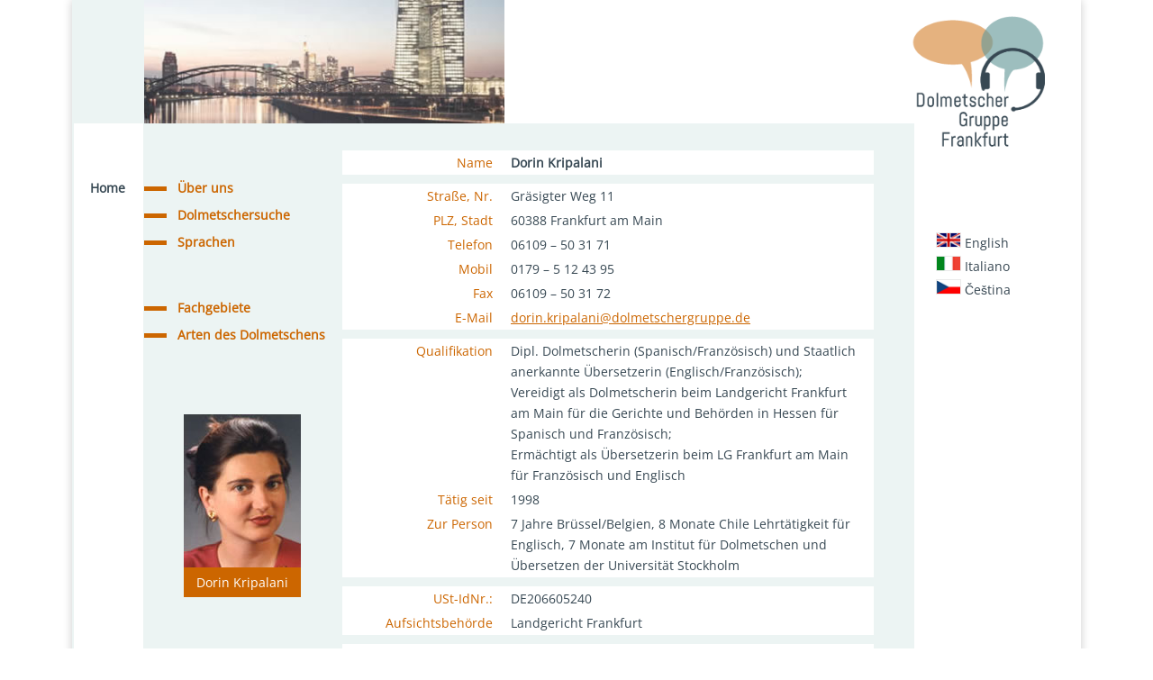

--- FILE ---
content_type: text/css
request_url: http://www.dolmetschergruppe.de/wp-content/uploads/wtfdivi/wp_head.css?ver=1647942002
body_size: 259
content:
#footer-info + #footer-info{display:none}@media only screen and (min-width:981px){#main-header{-moz-transition:all 0s ease-in-out;-webkit-transition:all 0s ease-in-out;transition:all 0s ease-in-out;display:none}#page-container{padding-top:0 !important}.et_secondary_nav_enabled #page-container{padding-top:33px !important}}.container:before{background-color:transparent !important}.et_pb_widget_area_right{border-left:0 !important}.et_pb_widget_area_left{border-right:0 !important}

--- FILE ---
content_type: text/css
request_url: http://www.dolmetschergruppe.de/wp-content/themes/Divi-Child/style.css?ver=4.20.0
body_size: 3934
content:
@charset "utf-8";
/* CSS Document */


/* 
 Theme Name:   Divi Child Theme
 Theme URI:    http://www.elegantthemes.com/gallery/divi/
 Description:  Divi Child Theme
 Author:       dolmetschergruppe
 Author URI:  
 Template:     Divi
 Version:      1.0

*/

@import url("../Divi/style.css");

 /* == Add your own styles below this line ==
--------------------------------------------*/
#page-container{padding:0 !important; background:#fff !important;}

#main-content{position:relative; top:0 !important; clear:both; padding:0 !important; margin:0 !important; background:#fff !important;}


/*TYPOGAFIE-------------------------------------------------------*/
h1, h2, h3, h4, h5, h6{font-weight:600; color:#374853 !important; line-height:1.7em;}
h1{font-size:20px; margin-bottom:0px; margin-top:30px;}
h2{font-size:20px; margin-top:30px; margin-bottom:20px; padding:0;}
h3{font-size:16px; margin-top:20px; }
h4{font-size:16px; padding-top:20px; padding-bottom:10px !important;}



p, li{color:#374853 !important;}

p a{color:#666 !important; text-decoration:underline !important;}


/* open-sans-regular - latin lokal eingebunden*/
@font-face {
  font-family: 'Open Sans';
  font-style: normal;
  font-weight: 400;
  src: url('fonts/open-sans-v34-latin-regular.eot'); /* IE9 Compat Modes */
  src: local(''),
       url('fonts/open-sans-v34-latin-regular.eot?#iefix') format('embedded-opentype'), /* IE6-IE8 */
       url('fonts/open-sans-v34-latin-regular.woff2') format('woff2'), /* Super Modern Browsers */
       url('fonts/open-sans-v34-latin-regular.woff') format('woff'), /* Modern Browsers */
       url('fonts/open-sans-v34-latin-regular.ttf') format('truetype'), /* Safari, Android, iOS */
       url('fonts/open-sans-v34-latin-regular.svg#OpenSans') format('svg'); /* Legacy iOS */
}

#et-top-navigation .current-menu-item a{color:#666 !important;}

/*Suche---------------------------------------------------------------*/
/*.screen-reader-text{display:none !important; }*/
.post-meta{display:none;}


.antifloat{clear:both;}


/*.mobilemenu{display:none;}*/
.law-mainmenu{display:none;}
#sprachen-mobile{display:none;}

/*HEAD----------------------------------------------------------------------*/


.box-pict-head{z-index:10; border:none !important;}/*damit das Logo über den Head hinausragt*/
.logo{position:absolute; top:18px;  padding:0px 0 0 80px !important; border:none !important;}
.logo img{width:160px; height:auto; }


/*NAVIGATION----------------------------------------------------------------------------*/
#main-header{background:#fff !important;}/*Damit der Hintergrund beim waagerechten Menü weiß ist*/

.mainmenu ul{margin:60px 0 0 20px !important;  }
.mainmenu li.line{/*background-image:url(images/line-orange.png !important); background-position:0  !important; background-repeat:no-repeat !important;*/ margin-left:97px; padding:0 !important; width:100% !important;  }
/*Der Balken wird generiert--------------------------------------------------*/
.mainmenu li.line::before{position:absolute; content:''; background-color:#c60;  width:25px !important; height:5px !important; margin-top:10px; margin-left:-37px; }

.mainmenu li.abstand{margin-bottom:50px;}/*Abstand im Hauptmenü zwischen Sprachen und Fachgebieten*/

.mainmenu li.home{float:left; color:#374853 !important;}/*Home Button links neben den anderen Button*/
.mainmenu li.home a{color:#374853 !important;}/*Home Button hat eine andere Farbe*/

.mainmenu li a{ color:#c60 !important; font-weight:600 !important;}
.mainmenu li.current-menu-item a{font-weight:600 !important;}


/*------------------------------------------------------------------*/

/*#content{background-image:url(../../uploads/bg.png !important); background-position:0  !important; background-repeat:repeat-y !important;}*/

/*SPALTEN------------------------------------------------------------------------*/
.left-column{width:300px !important;  padding:0 !important; background-image:url(bg-left.png); background-position:0 0  !important; background-repeat:repeat-y !important; background-size:100%; }
.content{margin:0 !important; padding:30px 20px 50px 0px !important; min-width:635px  !important; min-height:600px; background:#ecf4f3 !important;}
.right-column{float:right !important; right:0 !important; width:180px !important; margin:0 !important; padding:100px 0 50px 0px !important;  text-align:left !important;}

.content a{}
.content a:hover{color:#c60 !important;}
/*------------------------------------------------------------------------------------------*/




/*Spachliste im Content-----------------------------------*/
.sprachen{min-width:100% !important;}
.sprachen ul{ margin-left:20px; width:580px;}
.sprachen li{float:left !important; width:120px; margin:0 0px 0 0; padding:3px; font-weight:600;  }
.sprachen li a{color:#374853 !important;}
.sprachen li.blueline::before {position:absolute; content:''; background-color:#374853;  width:12px !important; height:4px !important; margin-top:10px; margin-left:-20px;}


/*PDF, Bullet------------------------------------*/
/*.pdf p::before{position:absolute; content:''; background-color:#374853;  width:15px !important; height:5px !important; margin-top:10px; margin-left:0px;}*/
.pdf p{padding-left:25px; background-image:url(../../uploads/pdf_icon.jpg); background-position:left  !important; background-repeat:no-repeat !important;}
/*.pdf a{padding-left:25px;}*/
/*-------------------------------------------------------------------------------------------------*/





/*----------------------------------------------------------------*/

/*Alle Tabellen---------------------------------------------------*/
table{width:96% !important; margin:0 !important; padding:0 !important;  }
tbody{ border:none !important;}
td{background:#fff; padding:2px 10px 2px 10px !important; margin:0 !important;}

/*DOLMETSCHER nach ABC, Tabelle--------------------------------------*/
td.abc{width:30px !important; border-right:10px solid #ECF4F3 !important; background:#c60; color:#fff !important; text-align:center;}
td.empty{width:30px !important;background:transparent;}
td.name{width:33%; font-weight:600;}
td.ort{width:36%;}
td.details{width:24%; text-align:right;  font-weight:600;}
td.details a{color:#c60 !important;}
td.details a:hover{color:#999;}

/*--------------------------------------*/




.linkfarbe a{color:#c60 !important;}

/*Personenseiten-------------------------------------*/
.person table{width:96% !important; margin:0 !important; padding:0 !important; border:none !important; }
.person tr{margin:0 !important; padding:0 !important; border:none !important;}
.person td{background:#fff; padding:2px 10px 2px 10px !important; margin:0 !important; vertical-align:top; border:none !important;  }

.person td.daten{}
.person td.info{width:30%; height:auto; color:#c60; text-align:right; padding-right:50px; vertical-align:top;}

/*Liste Einsatzformen----------------------------------*/
td.liste ul{list-style:none; margin:0px !important; padding:0px !important;}
td.liste li{list-style:none; padding:2px 10px 0 25px !important;}
td.liste li::before{position:absolute; content:''; background-color:#374853;  width:15px !important; height:5px !important; margin-top:12px;  margin-left:-25px;}


.pict-portrait{margin:70px 0 0 78px !important;}
.bu-person{margin-left:124px !important; padding:5px 0 5px 0; width:130px; text-align:center !important; background:#c60; text-align:center;}
.bu-person .et_pb_text_inner p{color:#fff !important; text-align:center !important;}
/*-----------------------------------------------------------*/



#et-footer-nav{height:50px; background:#fff;}
#et-footer-nav .container li{float:right;  padding:0 0 0 20px; font-weight:normal !important; color:#c60;  }

#main-footer a{color:#374752;}
#main-footer a:hover{color:#999;}


#main-footer #footer-info {padding-left:190px; color:#fff !important;}


.sprachversion .flagge-fr{display:none;}/*temporär, da keine französisch Version da*/





/* #Media Queries
================================================== */
/* Smartphone*/
@media screen and (min-width: 319px)and (max-width:979px){

#page-container{width:100% !important; margin:/*-20px*/0 0 0 0 !important; background:#ecf4f3 !important;}
	
	

#et-main-area, #main-content, .et_pb_section_1{background-image:none !important; background:#ecf4f3 !important;}

h1{text-align:center;}


.law-mainmenu{display:block;}



#main-header{ position:absolute !important; top:250px !important; margin-top:0px !important;  background:#fff !important;  border-bottom:none !important; }
#main-header .container{position:absolute !important; margin:0 0 0 0 !important;  padding:0 !important;  width:111% !important; height:35px !important; background:#374853 !important; }
.mainmenu{display:none;}



.et_menu_container, #et-top-navigation{position:absolute !important;  margin:0 !important; padding:0 !important; background:#fff !important;   }
#et_mobile_nav_menu {position:absolute !important; margin:-35px 0 0 0 !important; padding:0 !important;  width:100% !important; z-index:11;}
.mobile_menu_bar{padding-right:20px;}

.select_page{display:none !important;}



#et-top-navigation { margin:0 !important; background:#ecf4f3 !important;}
#et-top-navigation ul{ margin:0 !important; background:#ecf4f3 !important;}
/*#et-top-navigation li.home{margin-top:-20px !important;}*/
#et-top-navigation li{border-bottom:1px solid #374853;background:#ecf4f3 !important;}
#et-top-navigation li a{color:#374853 !important;}
#et-top-navigation li a::before {content:'- ';}


#top-menu, .nav{}


.header{height:265px; background:transparent !important;  border-bottom:none !important;}
.logo_container{background:transparent !important; }
.pict-head{display:none !important;}
.logo{position:absolute; width:100%;  background:#fff !important;  margin:0 auto !important; top:0px !important; padding:0 !important;}
.logo img{ padding:30px 0 30px 0; width:200px; height:auto; }



.et_pb_with_background{background-image:none !important; background:#ecf4f3 !important; }/*Hintergrundbild ausschalten*/


/*SPALTEN------------------------------------------------------------------------*/
.left-column{ position:relative; width:100% !important; top:0 !important;  padding:0 !important; margin:0 !important; background:#ecf4f3 !important; background-image:none; }
.content{ margin:285px 0 0 0 !important; padding:285px 10px 50px 10px !important; min-width:100%  !important; }
.right-column{display:none; }

.mainmenu{display:none;}


/*Spachliste im Content-----------------------------------*/

.sprachen ul{width:100% !important;}

.sprachen li{float:left !important; width:110px; margin:0 10px 0 0;  }

.pict-portrait{margin:330px 0 30px 0 !important; padding:0 !important;}
.pict-portrait img{margin:0 !important; padding:0 !important;}
.bu-person{display:none;}


#sprachen-mobile{position:absolute; top:0px !important; width:100% !important; height:40px !important;  background:#374853 !important;  z-index:12;}


.person{margin:0 !important; padding-top:0px !important; }
.person table{width:100% !important; margin:0 !important; padding:0 !important; border:none !important;}
.person tr, .person td{margin:0 !important; padding:0 !important;}
.person td{display:block !important; text-align:left !important; padding-left:10px !important;}

.person td.info{width:100% !important; height:auto; color:#c60; text-align:left; padding-top:10px !important; vertical-align:top; background:transparent !important;}
.person td.daten{width:100% !important;}


	
/*#footer-bottom{ display:none;}*/
	#footer-bottom{}




/*#et-footer-nav{display:none !important;}*/
	#main-footer{ margin-left:-60px; }
	
#et-footer-nav{position:absolute; width:100%; width:108%; margin:-50px 0 0 0; padding-right:0px; height:50px; background:#ecf4f3 !important;}
#et-footer-nav .container li{float:right;  padding:0 0 0 30px; font-weight:normal !important; color:#c60;  }
	
#main-footer #footer-info {padding-left:20px; }
}
/*==================================================================*/

/* Smartphone, größeres Display*/
@media screen and (min-width: 480px)and (max-width:979px){
.content{ padding:20px 20px 50px 10px !important;}	
}





/*Tablet - Portait_------------------------------------------------*/
@media screen and (min-width: 767px) and (max-width:963px){
	
.content{margin:0 !important; margin:255px 0 0 0 !important; padding:10px 20px 90px 10px !important; min-width:100%  !important; }


	.sprachen ul{width:670px !important;}
	/*.menu-sprachen-container{width:100% !important;background:red;}*/

	

	
	
	#et-footer-nav{position:absolute; width:100%; width:108%; margin:-60px 0 0 0; padding-right:0px; height:50px; background:#ecf4f3 !important;}
}




@media screen and (min-width: 980px) and (max-width:1003px){
	
	
	
#page-container{width:100% !important; background:#fff !important;}
#sprachen-mobile{display:none; }
.content{margin-top:440px !important;}



/*SPALTEN------------------------------------------------------------------------*/
.left-column{width:299px !important; padding:0 !important; margin:0px !important; }
.content{margin:0 !important; padding:30px 20px 30px 10px !important; min-width:570px  !important; max-width:570px  !important; min-height:600px; background:#ecf4f3 !important;}
.right-column{float:right !important; right:0 !important; width:auto !important; margin:0 !important; padding:100px 0 50px 0px !important;  text-align:left !important;}


.pict-portrait{margin:70px 0 0 100px !important;}
.bu-person{margin-left:124px !important; padding:5px 0 5px 0; width:130px;  background:#c60; text-align:center;}

}





/* Tablet Landscape*/
@media screen and (min-width: 1004px) and (max-width:1200px){



#page-container{width:100% !important; background:#fff !important;}


#main-header, #et-top-navigation{background:#fff !important;}

/*SPALTEN------------------------------------------------------------------------*/
.left-column{width:299px !important; padding:0 !important; margin-right:0 !important; }

.content{margin:0 !important; padding:30px 20px 50px 0px !important; min-width:580px  !important; max-width:580px  !important; min-height:600px; background:#ecf4f3 !important;}
.right-column{float:right !important; right:0 !important; width:auto !important; margin:0 !important; padding:100px 0 50px 0px !important;  text-align:left !important; background:#fff !important;}

.sprachversion li.flagge-en{margin:0;}



}






--- FILE ---
content_type: text/javascript
request_url: http://www.dolmetschergruppe.de/wp-content/uploads/wtfdivi/wp_footer.js?ver=1647942002
body_size: 345
content:
jQuery(function($){var fadetime=500;var mh=$('#main-header');var body=$('body');var width=parseFloat(body.css("width"));$(window).scroll(function(){if(width>=964){if($(this).scrollTop()>1){mh.fadeIn(fadetime);}else{mh.fadeOut(fadetime);}}});$(window).resize(function(){width=parseFloat(body.css("width"));if(width<964||$(this).scrollTop()>1){mh.show();}else{mh.hide();}});});jQuery(function($){$('#footer-info').html(" &copy;  <span class=\"divibooster_year\"><\/span><script>jQuery(function($){$(\".divibooster_year\").text(new Date().getFullYear());});<\/script> | Dolmetschergruppe Frankfurt");});